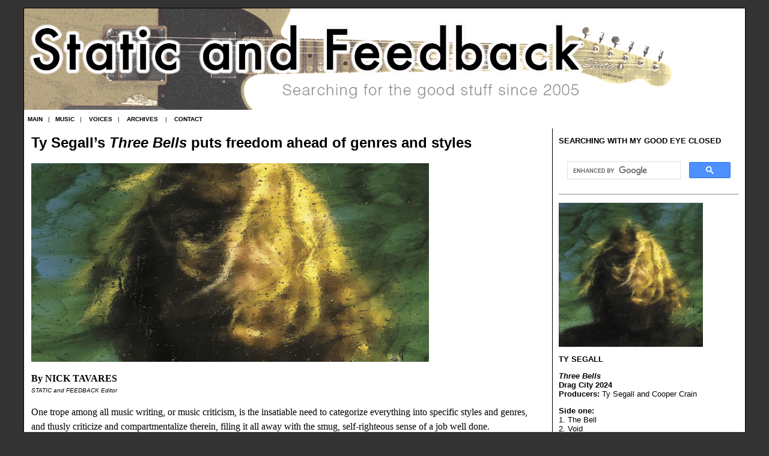

--- FILE ---
content_type: text/html
request_url: https://www.staticandfeedback.com/Music/2002tstb.html
body_size: 3371
content:
<!DOCTYPE html PUBLIC "-//W3C//DTD XHTML 1.0 Transitional//EN" "https://www.w3.org/TR/xhtml1/DTD/xhtml1-transitional.dtd">
<html xmlns="https://www.w3.org/1999/xhtml">
<head>
<meta http-equiv="Content-Type" content="text/html; charset=UTF-8" />
<meta name="author" content="Nick Tavares">
<meta name="keywords" content="Ty Segall, Three Bells, Denée, Void, I Hear, Eggman, Drag City, new Ty Segall, review, Nick Tavares">
<meta property="og:image" content="../images/fronts/2002tysegall-threebells-front.png">

<meta name="viewport" content="width=device-width, initial-scale=1.0">

<!-- TemplateBeginEditable name="doctitle" -->
<link rel="icon" href="https://www.staticandfeedback.com/images/45av.png"/>
<link rel="apple-touch-icon" href="https://www.staticandfeedback.com/images/45av.png" />
<title>Ty Segall’s Three Bells puts freedom ahead of genres and styles | Ty Segall - Three Bells | Static and Feedback</title>
<!-- TemplateEndEditable -->

<!-- BEGIN Google Analytics -->
<!-- Global site tag (gtag.js) - Google Analytics -->
<script async src="https://www.googletagmanager.com/gtag/js?id=UA-59248154-1"></script>
<script>
  window.dataLayer = window.dataLayer || [];
  function gtag(){dataLayer.push(arguments);}
  gtag('js', new Date());

  gtag('config', 'UA-59248154-1');
</script>



<!-- END Google Analytics -->

<link rel="stylesheet" type="text/css" href="../staticmain.css">

</head>

<body class="twoColFixRtHdr">

<div id="container">
	<div id="header">
		<div class="header">    	<a href="https://www.staticandfeedback.com/"><img src="/images/menu/header.png" title="You reel me out then you cut the string" width="90%"  border="0" /></a>
<p class="style5">&nbsp;&nbsp;<strong><a href="https://www.staticandfeedback.com">MAIN</a>&nbsp;&nbsp;&nbsp;|&nbsp;&nbsp;&nbsp;<a href="https://www.staticandfeedback.com/Music/music.html">MUSIC</a> &nbsp;&nbsp;|&nbsp;&nbsp;&nbsp; <a href="https://www.staticandfeedback.com/voices/voices.html">VOICES</a>&nbsp;&nbsp;&nbsp;|&nbsp;&nbsp;&nbsp; <a href="https://www.staticandfeedback.com/Archives/archives.html">ARCHIVES</a> &nbsp;&nbsp;&nbsp;|&nbsp;&nbsp;&nbsp; <a href="https://www.staticandfeedback.com/contact.html">CONTACT</a></strong></p>
		</div>
	</div>
<div id="sidebar1">

    <!-- BEGIN SiteSearch Google -->
<p><strong>SEARCHING WITH MY GOOD EYE CLOSED</strong></p>

<div>
<script>
  (function() {
    var cx = '018299627352151082298:wjb2ghgfofu';
    var gcse = document.createElement('script');
    gcse.type = 'text/javascript';
    gcse.async = true;
    gcse.src = (document.location.protocol == 'https:' ? 'https:' : 'http:') +
        '//cse.google.com/cse.js?cx=' + cx;
    var s = document.getElementsByTagName('script')[0];
    s.parentNode.insertBefore(gcse, s);
  })();
</script>
<gcse:search></gcse:search>
</div>
<!-- END SiteSearch Google -->

<hr />

  
    <p><img src="../images/albums/tysegall-threebells.png" width="80%" alt="Album cover of Ty Segall - Three Bells" /></p>
    <p><strong>TY SEGALL</strong></p>
    <p><strong><em>Three Bells</em><br />
      Drag City 2024<br />
      Producers:</strong> Ty Segall and Cooper Crain</p>
    <p><strong>Side one:</strong><br />
      1. The Bell<br />
      2. Void<br />
    3. I Hear</p>
    <p><strong>Side two:</strong><br />
      1. Hi Dee Dee<br />
      2. My Best Friend<br />
      3. Reflections<br />
    4. Move</p>
    <p><strong>Side three:</strong><br />
      1. Eggman<br />
      2. My Room<br />
      3. Watcher<br />
    4. Repetition</p>
    <p><strong>Side four:</strong><br />
      1. To You<br />
      2. Wait<br />
      3. Denée<br />
    4. What Can We Do<em><br />
    </em></p>
    <hr />

  <p><strong>MORE TY SEGALL</strong></p>
  <table width="90%" border="0" cellspacing="5" cellpadding="5">

    <tr>
      <td width="25%"><a href="https://www.staticandfeedback.com/Music/1008tyse.html"><img src="../images/albums/tysegall-manipulator.jpg" alt="Ty Segall - Manipulator" width="90%" border="1" /></a></td>
      <td><a href="https://www.staticandfeedback.com/Music/1008tyse.html"><strong>Ty Segall</strong><br />
		  <em>Manipulator</em></a></td>
    </tr>
    
    
  </table>
  
  
  <hr />

	<p class="barhead">SHAMELESS SELF PROMOTION</p>
		<p><a href="https://www.redbubble.com/i/sticker/Static-and-Feedback-sticker-by-nicktavares/162523505.EJUG5" target="_blank"><img src="../images/logos/static-sticker.png" alt="Static and Feedback sticker" title="Check it out at Redbubble" width="80%"  /></a></p>
	<p>Support one of the longest-running, least-read music sites around <a href="https://www.redbubble.com/i/sticker/Static-and-Feedback-sticker-by-nicktavares/162523505.EJUG5" target="_blank">with a sticker</a>.</p>


</div>


  <div id="mainContent">    
    <h1 class="mainhead">Ty Segall’s <em>Three Bells</em> puts freedom ahead of genres and styles</h1>
       
    <p><span class="header"><img src="../images/fronts/2002tysegall-threebells-front.png" width="80%"  alt="Front cover of The Smile - Wall of Eyes" /></span></p>
    <p align="left"><strong>By NICK TAVARES</strong><br />
      <span class="copywrite">STATIC and FEEDBACK Editor</span><br />
    </p>
    <p>One trope among all music writing, or music criticism, is the insatiable need to categorize everything into specific styles and genres, and thusly criticize and compartmentalize therein, filing it all away with the smug, self-righteous sense of a job well done.</p>
    <p>As much as that shouldn’t be the case with music (general descriptions are fine, hard-and-fast categories help no one), it certainly shouldn’t apply to Ty Segall. For an artist who makes as many records as he does, firm categorization isn’t fitting. He’s back with <em>Three Bells</em>, churning out 15 more songs that melds textures with one ear 50 years in the past and another firmly set to the future. </p>
    <p>Is it retro? Is it modern? I don’t know, but I know it all sounds incredible.</p>
    <p>It’s a mostly one-man show, with drop-ins from close confidants throughout. But for the bulk of the album, Segall is doing what he wants on guitar, drums, bass and vocals. Even in a primarily acoustic setting, the songs have a drive and a kick that give the album an urgency that pushes it well away from a folk setting. He has a way of making sure his stripped-down compositions have just as much frantic energy as his full-out electric excursions.</p>
    <p>On “I Hear,” those psychedelic sirens just grabs listeners by the throat, slowly dragging them down into Segall’s noise-filled lunacy. A dissonant anti-solo on “Eggman” ties a bow on a song that seems to slowly disintegrate inside of the stereo image. Somehow this all flows so well into “My Room” that it feels like a magic trick. That track in particular might be a solid place to look if this is all an entirely new experience, with all the elements of his fuzzed-out point-of-view merging nicely.</p>
    <p>Again, his guitar work is so singular and defined, it’s hard to imagine anyone else making a record quite like this. And all these angular, psychedelic freak-outs give way to pulsing, acid-soaked funk on “Denée.” It’s as if there’s no sonic limit, but everything sounds of a piece, even with all these divergent songs and parts smashed together.</p>
    <p>It’s been a decade since I finally discovered him on <em><a href="https://www.staticandfeedback.com/Music/1008tyse.html" target="_blank">Manipulator</a></em>, which was already his eighth album amid a number of other projects along the way. But the consistency and prolificacy of his output has been remarkable. He seems to just work and work and crank this stuff out, strengthened by ability to bend genres on a whim. And there’s a depth to all of it that’s hard to define.</p>
    <p>Now, about styles. The “retro” label gets applied liberally to anything that might work a fuzz pedal on a solo, but that misses the point here. Listen to those choppy leads and double-tracked choruses on “Hi Dee Dee,” and it’s a sound that’s just unmistakably Segall. Yes, some bands did that kind of thing in the 1960s and ’70s. But those sounds never fully disappeared, nor should they just because they were first recognized in a particular decade. They become options on the palette. And Segall is more than adept at applying any and all of these particular quirks into his records. </p>
<iframe width="90%" height="315" src="https://www.youtube.com/embed/52Kfwfm_pKI" frameborder="0" allow="accelerometer; autoplay; encrypted-media; gyroscope; picture-in-picture" allowfullscreen></iframe>

    <div class="twoColFixRtHdr">
      <p><em>E-mail Nick Tavares at <a href="mailto:nick@staticandfeedback.com">nick@staticandfeedback.com</a></em>    </p>
    </div>
  </div>
<div align="center">
      <!-- This clearing element should immediately follow the #mainContent div in order to force the #container div to contain all child floats -->
      <br class="clearfloat" />
  </div>
    <div id="footer">
    <hr align="center" />
    <p align="center" class="copywrite">All materials © 2005-2026 STATIC and FEEDBACK &nbsp;&nbsp;&nbsp;www.staticandfeedback.com &nbsp;&nbsp;&nbsp;All rights reserved </p>
  <!-- end #footer --></div>
<!-- end #container --></div>
</body>
</html>


--- FILE ---
content_type: text/css
request_url: https://www.staticandfeedback.com/staticmain.css
body_size: 1563
content:
@charset "UTF-8";
/* CSS Document */
body  {
	background: #666666;
	margin: 0; /* it's good practice to zero the margin and padding of the body element to account for differing browser defaults */
	padding: 0;
	text-align: center; /* this centers the container in IE 5* browsers. The text is then set to the left aligned default in the #container selector */
	color: #000000;
	margin-top: 1%;
	margin-bottom: 1%;
	background-color: #333333;
	font-family: "Palatino Linotype", "Book Antiqua", Palatino, serif;
	font-size: 125%;
}
.twoColFixRtHdr #container {
	width: 100%;  /* using 20px less than a full 800px width allows for browser chrome and avoids a horizontal scroll bar */
	background: #FFFFFF;
	margin: 0 auto; /* the auto margins (in conjunction with a width) center the page */
	border: 1px solid #000000;
	text-align: left; /* this overrides the text-align: center on the body element. */
	max-width: 1200px;
} 


.twoColFixRtHdr #header {
	width: 100%;
	background: #ffffff;
	/* this padding matches the left alignment of the elements in the divs that appear beneath it. If an image is used in the #header instead of text, you may want to remove the padding. */
} 
.twoColFixRtHdr #header h1 {
	margin: 0; /* zeroing the margin of the last element in the #header div will avoid margin collapse - an unexplainable space between divs. If the div has a border around it, this is not necessary as that also avoids the margin collapse */
	padding: 10px 0; /* using padding instead of margin will allow you to keep the element away from the edges of the div */
}
.twoColFixRtHdr #sidebar1 {
	float: right; /* since this element is floated, a width must be given */
	width: 25%;
	background-color: #FFFFFF;
	border-left-color: #000000;
	border-left-width: thin;
	border-left-style: solid;
	padding-top: 0px;
	padding-right: 10px;
	padding-bottom: 15px;
	padding-left: 10px;
	font-family: Arial, Helvetica, sans-serif;

}




.twoColFixRtHdr #mainContent {
	margin-top: 0px;
	margin-right: 4%;
	margin-bottom: 0;
	margin-left: 0;
	padding-top: 0px;
	padding-right: 1%;
	padding-bottom: 0px;
	padding-left: 1%;
	width: 69%;
	font-size: 125%;
	font-family: "Palatino Linotype", "Book Antiqua", Palatino, serif;
	line-height: 1.5;

} 


.twoColFixRtHdr #fullcontent {
	margin-top: 0px;
	margin-right: 4%;
	margin-bottom: 0;
	margin-left: 4%;
	padding-top: 0px;
	padding-right: 1%;
	padding-bottom: 0px;
	padding-left: 1%;
	width: 90%;
	font-size: 125%;
	font-family: "Palatino Linotype", "Book Antiqua", Palatino, serif;
	line-height: 1.5;

} 


.twoColFixRtHdr #topstory {
	margin-top: 0px;
	margin-right: 0px;
	margin-bottom: 0;
	margin-left: 0;
	padding-top: 0px;
	padding-right: 0px;
	padding-bottom: 0px;
	padding-left: 0px;
	width: 100%;
} 

.twoColFixRtHdr #storyitem {
	margin-top: 0px;
	margin-right: 10px;
	margin-bottom: 5px;
	margin-left: 0;
	padding-top: 0px;
	padding-right: 5px;
	padding-bottom: 10px;
	padding-left: 5px;
	width: 40%;
	height: 250px;
	float: left;
	vertical-align: top;
} 

.twoColFixRtHdr #section {
	margin-top: 5px;
	margin-right: 0px;
	margin-bottom: 0px;
	margin-left: 0;
	padding-top: 0px;
	padding-right: 0px;
	padding-bottom: 0px;
	padding-left: 0px;
	width: 90%;
	float: left;
	vertical-align: top;
} 

.twoColFixRtHdr #thumb {
	margin-top: 0px;
	margin-right: 0px;
	margin-bottom: 0px;
	margin-left: 0;
	padding-top: 0px;
	padding-right: 5px;
	padding-bottom: 5px;
	padding-left: 0px;
	width: 30%;
	float: left;
} 


@media only screen and (max-width: 1000px) {
    /* For mobile phones: */


body  {
	display: inline-block;
}
	


.twoColFixRtHdr #header {
	width: 100%;
	font-size: 175%;
	font-family: Arial, Helvetica, sans-serif;
	background-color: #FFFFFF;
	clear: both;
	padding-top: 1%;
	padding-bottom: 5%;
	text-align: left;
	display: block;    
	height: auto;
	top: 0;

}

.twoColFixRtHdr #container {
	width: 85%;  /* using 20px less than a full 800px width allows for browser chrome and avoids a horizontal scroll bar */
	background: #FFFFFF;
	margin: auto; /* the auto margins (in conjunction with a width) center the page */
	border: 1px solid #000000;
	text-align: left; /* this overrides the text-align: center on the body element. */
	padding: 3%;
	position: relative;
	font-size: 125%;
	display: inline-block;

} 

.twoColFixRtHdr #header h1 {
	margin: 0; /* zeroing the margin of the last element in the #header div will avoid margin collapse - an unexplainable space between divs. If the div has a border around it, this is not necessary as that also avoids the margin collapse */
	padding: 2px 0; /* using padding instead of margin will allow you to keep the element away from the edges of the div */
}

.twoColFixRtHdr #mainContent {
	width: 80%;
	position: relative;
	top: 0;
	display: table-header-group;
	padding: 10%;

}

.twoColFixRtHdr #fullcontent {
	width: 90%;
	position: relative;
	top: 0;
	display: table-header-group;
	padding: 10%;

}

.twoColFixRtHdr #sidebar1 {
	float: none;
	width: 75%;
	padding: 10%;
	position: relative;
	display: table-footer-group;
}


.twoColFixRtHdr #topstory {
	width: 95%;
	padding-left: 5;
	display: inline-block;
}

.twoColFixRtHdr #section {
	width: 95%;
	display: inline-block;
	clear:both;

}

.twoColFixRtHdr #storyitem {
	width: 95%;
	height: 100%;
	padding-left: 5;
	padding-bottom: 10;
	display: inline-block;
	position: relative;	
	clear:both;
}


.twoColFixRtHdr #mainhead {
	font-family: Arial, Helvetica, sans-serif;
	font-weight: bold;
	font-size: 200%;
}


.twoColFixRtHdr #longreadhead {
	font-weight: bold;
	font-size: 300%;
}

.twoColFixRtHdr #longreaddrop {
	font-weight: bold;
	font-size: 300%;
}

.smallhead {
	font-family: Arial, Helvetica, sans-serif;
	font-size: 150%;
	font-weight: bold;
}

.twoColFixRtHdr #footer {
	background-color: #FFFFFF;
	width: 100%;

} 	

}



.twoColFixRtHdr #footer {
	background-color: #FFFFFF;
	width: 100%;

} 
.twoColFixRtHdr #footer p {
	margin: 0; /* zeroing the margins of the first element in the footer will avoid the possibility of margin collapse - a space between divs */
	padding: 10px 0; /* padding on this element will create space, just as the the margin would have, without the margin collapse issue */
}
.fltrt { /* this class can be used to float an element right in your page. The floated element must precede the element it should be next to on the page. */
	float: right;
	margin-left: 8px;
}
.fltlft { /* this class can be used to float an element left in your page */
	float: left;
	margin-right: 8px;
}
.clearfloat { /* this class should be placed on a div or break element and should be the final element before the close of a container that should fully contain a float */
	clear:both;
    height:0;
    font-size: 1px;
    line-height: 0px;
}
body,td,th {
	font-family: Arial, Helvetica, sans-serif;
	font-size: small;
}
#apDiv1 {
	position:absolute;
	width:162px;
	height:20px;
	z-index:1;
	left: 789px;
	top: 49px;
}
#apDiv2 {
	position:absolute;
	width:286px;
	height:26px;
	z-index:1;
	left: 665px;
	top: 82px;
}
.Tophead {
	font-family: Arial, Helvetica, sans-serif;
}

.barhead {
	color: #000000;
	font-weight: bold;
	border-left-color: #000000;
}

.style5 {
	font-size: x-small;
	font-family: Arial, Helvetica, sans-serif;
	color: #666666;
}

.copywrite {
	font-size: x-small;
	font-style: italic;
	font-family: Arial, Helvetica, sans-serif;

}
a:link {
	color: #000000;
	text-decoration: none;
}
a:visited {
	text-decoration: none;
	color: #666666;
}
a:hover {
	text-decoration: underline;
	color: #000000;
}
a:active {
	text-decoration: none;
}
.style7 {
	font-family: Arial, Helvetica, sans-serif;
	font-size: x-large;
	font-weight: bold;
}
.smallhead {
	font-family: Arial, Helvetica, sans-serif;
	font-size: large;
	font-weight: bold;
}
.style8 {
	color: #333333;
	font-family: Arial, Helvetica, sans-serif;
}

.style9 {
	font-family: Arial, Helvetica, sans-serif;
	font-size: x-large;
	font-weight: bold;
}

.style10 {font-size: x-small}
.style12 {
	color: #333333;
	font-size: medium;
	font-weight: bold;
}

.style14 {
	font-family: Arial, Helvetica, sans-serif;
}

.mainhead {
	font-family: Arial, Helvetica, sans-serif;
	font-size: x-large;
	font-weight: bold;
}


.subhead {
	font-family: Arial, Helvetica, sans-serif;
	font-size: x-large;
	font-weight: bold;
	color: #666666;
}




--> 
